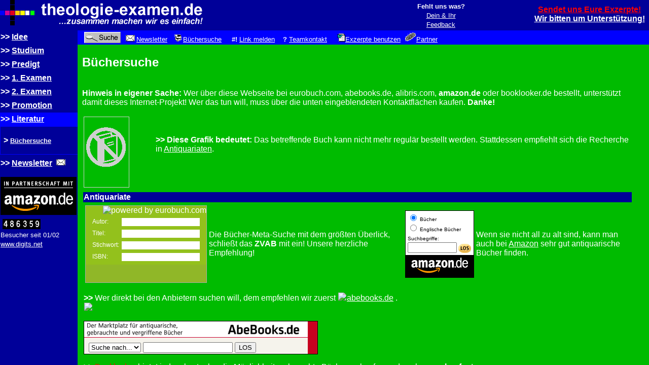

--- FILE ---
content_type: text/html
request_url: http://theologie-examen.de/recherche.htm
body_size: 17337
content:
<!DOCTYPE HTML PUBLIC "-//W3C//DTD HTML 4.0//EN">
<!--Letzte Änderungen am 07.10.03 12:43 Andreas.Losch@web.de -->
<html>
<head>
<title>Büchersuche / Literaturrecherche </title>
                
                <meta name="author-mail" content="andreas.losch@web.de">
                <meta name="siteinfo" content="http://www.theologie-examen.de">
                <META NAME="description" CONTENT="Büchersuche und Literaturrecherche, aktuelle und antiquarische Titel">
                <META NAME="keywords" CONTENT="Literatur,Buecher,Suche,Recherche,antiquarische,aktuelle,Titel,Theologische,Theologie,Examen">
                <META name="publisher" content="Losch">
                <META name="page-type" content="HTML-Formular">
                <meta name="robots" content="index,follow,ALL">
                <meta name="distribution" content="Global">
                <meta name="author" content="Andreas Losch">
                <meta name="language-v" content="german">
                <meta name="copyright" content="2001 Andreas Losch">
                <meta name="rating" content="Safe For Kids">
                <meta name="revisit-after" content="7 days">
                <meta http-equiv="reply-to" content="webmaster@theologie-examen.de">
                <meta http-equiv="Content-Type" content="text/html; charset=iso-8859-1">
                <meta http-equiv="resource-type" content="document">
                <LINK REL="Stylesheet" TYPE="Text/css" HREF="Basic.css">
                                        <SCRIPT LANGUAGE="JavaScript">
                <!--
                	if (top.frames.length == 0)
                   	location.replace("index_buecherrecherche.htm");
                //-->
                </SCRIPT>
</head>

<body bgcolor="#00BB00" text="#FFFFFF">
		<table width="98%" border="0"  cellspacing="0">
  <tr>
    <td colspan=3 height="31"> 
      <h2><b>B&uuml;chersuche</b></h2>
    </td>
  </tr>
  <tr>	
    <td colspan="2"><p><b>Hinweis in eigener Sache:</b> Wer &uuml;ber diese Webseite bei eurobuch.com, abebooks.de, 
        alibris.com, <b>amazon.de </b>oder booklooker.de bestellt, unterst&uuml;tzt 
        damit dieses Internet-Projekt! Wer das tun will, muss &uuml;ber die unten 
        eingeblendeten Kontaktfl&auml;chen kaufen. <b>Danke! </b>
      <table width="100%" border="0">
        <tr> 
          <td width="13%" height="142"><img src="Bilder/outofsale.gif" width="90" height="140" border="0"></td>
          <td> 
            <p><b>&gt;&gt; Diese Grafik bedeutet: </b>Das betreffende Buch kann 
              nicht mehr regul&auml;r bestellt werden. Stattdessen empfiehlt sich 
            die Recherche in <a href="#Antiquariate">Antiquariaten</a>. </p>
            <p>&nbsp; </p>
          </td>
        </tr>
      </table>
      <table border="0">
        <tr bgcolor="#000099"> 
          <td height="2" valign="top"><b><a name="Antiquariate"></a>Antiquariate</b></td>
        </tr>
        <tr> 
          <td height="2" valign="top"> <table width="100%" border="0">
              <tr> 
                <td width="7%"><form method="post" action="http://www.eurobuch.com/search_results.php" target="_blank" style="margin: 0px"><input type="hidden" name="partner" value="3960" /><table width="240" cellpadding="0" cellspacing="0" style="margin: 0px; border: 1px solid #aaa; background-color: #93c11c;"><tr><td width="240" align="right" style="padding: 0px; background-color: #93c11c;"><img border="0" style="border: none" src="http://www.eurobuch.com/images/public/ad_header_02.gif" width="227" height="72" alt="powered by eurobuch.com" /></td></tr><tr><td width="240" align="center" style="padding: 0px; background-color: #93c11c;"><table cellpadding="0" cellspacing="0" align="center" style="margin-top: 4px; margin-bottom: 7px;"><tr><td align="left" valign="middle" style="padding-right: 5px; font-family: 'Trebuchet MS', Verdana, Helvetica, Arial, sans-serif; font-size: 12px; color: #FFF;">Autor:</td><td align="left"><input type="text" name="author" size="26" value="" style="width: 150px; background-color:#FFFFFF; border: 0; font-family: 'Trebuchet MS', Verdana, Helvetica, Arial, sans-serif; font-size: 12px; color: #444;" /></td></tr><tr><td align="left" valign="middle" style="padding-right: 5px; padding-top: 5px; font-family: 'Trebuchet MS', Verdana, Helvetica, Arial, sans-serif; font-size: 12px; color: #FFF;">Titel:</td><td style="padding-top: 5px;" align="left"><input type="text" name="title" size="26" value="" style="width: 150px; background-color:#FFFFFF; border: 0; font-family: 'Trebuchet MS', Verdana, Helvetica, Arial, sans-serif; font-size: 12px; color: #444;" /></td></tr><tr><td align="left" valign="middle" style="padding-right: 5px; padding-top: 5px; font-family: 'Trebuchet MS', Verdana, Helvetica, Arial, sans-serif; font-size: 12px; color: #FFF;">Stichwort:</td><td style="padding-top: 5px;" align="left"><input type="text" name="search" size="26" value="" style="width: 150px; background-color:#FFFFFF; border: 0; font-family: 'Trebuchet MS', Verdana, Helvetica, Arial, sans-serif; font-size: 12px; color: #444;" /></td></tr><tr><td aAlign="left" valign="middle" style="padding-right: 5px; padding-top: 5px; font-family: 'Trebuchet MS', Verdana, Helvetica, Arial, sans-serif; font-size: 12px; color: #FFF;">ISBN:</td><td style="padding-top: 5px;" align="left"><input type="text" name="isbn" size="26" value="" style="width: 150px; background-color:#FFFFFF; border: 0; font-family: 'Trebuchet MS', Verdana, Helvetica, Arial, sans-serif; font-size: 12px; color: #444;" /></td></tr></table></td></tr><tr><td width="240" align="center" style="background-color: #90b728; padding: 0;"><table cellpadding="0" cellspacing="0" align="center" style="padding: 0; margin: 0;"><tr><td align="center" valign="middle" style="background: #90b728;"><input type="image" style="margin: 0; border: none; height: 31px; line-height: 31px;" src="http://www.eurobuch.com/images/public/eurobuch_finden.gif" /></td><td align="center" valign="middle" style="background: #90b728;"><input type="image" style="margin: 0; border: none; height: 31px; line-height: 31px;" src="http://www.eurobuch.com/images/public/eurobuch_vergleichen.gif" /></td><td align="center" valign="middle" style="background: #90b728"><input type="image" style="margin: 0; border: none; height: 31px; line-height: 31px;" src="http://www.eurobuch.com/images/public/eurobuch_kaufen.gif" /></td></tr></table></td></tr></table></form></td>
                <td width="44%">Die B&uuml;cher-Meta-Suche mit dem gr&ouml;&szlig;ten 
                  &Uuml;berlick, schlie&szlig;t das <strong>ZVAB </strong>mit ein! Unsere herzliche Empfehlung!</td>
                <td width="9%"> <table border="0" cellpadding="1" cellspacing="0" bgcolor="#000000">
                    <tr> 
                      <td> <table border="0" cellpadding="4" cellspacing="0" align="center" bgcolor="#FFFFFF">
                          <tr> 
                            <td bgcolor="#FFFFFF" align="LEFT" valign="TOP" colspan="2"> 
                              <form method="get" action="http://www.amazon.de/exec/obidos/external-search?tag=personlichebu-21" Target="_blank">
                                <font face="verdana,arial,helvetica" size="-2" color="#000000"> 
                                <input type="radio" name="index" value="books-de" checked>
                                Bücher<br>
                                <input type="radio" name="index" value="books-de-intl-us">
                                Englische Bücher<br>
                                Suchbegriffe:<br>
                                <input type="text" name="keyword" size="10" value="">
                                <input type="hidden" name="tag" value="personlichebu-21" Target="_blank">
                                <input type="hidden" name="tag-id" value="personlichebu-21" Target="_blank">
                                <input type="image" width="25" height="18" border="0" value="Los" name="Los" src="Bilder/los.gif" align="absmiddle">
                                </font> </form></td>
                          </tr>
                          <tr> 
                            <td colspan="2" valign="top" align="center" bgcolor="#000000"> 
                              <a href="http://www.amazon.de/exec/obidos/redirect-home?tag=personlichebu-21&site=home"><img width="126" height="32" src="Bilder/amznlogo.gif" border="0" hspace="0" vspace="0" alt="In Partnerschaft mit Amazon.de"></a> 
                            </td>
                          </tr>
                        </table></td>
                    </tr>
                  </table></td>
                <td width="34%">Wenn sie nicht all zu alt sind, kann man auch 
                  bei <a href="http://www.amazon.de/exec/obidos/redirect?tag=personlichebu-21&path=tg/browse/-/299956">Amazon</a> 
                  sehr gut antiquarische B&uuml;cher finden. </td>
              </tr>
            </table>
            <p><b>&gt;&gt;</b> Wer direkt bei den Anbietern suchen 
              will, dem empfehlen wir zuerst 
              <!-- BEGINN des zanox-affiliate HTML-Code -->
              <!-- ( Der HTML-Code darf im Sinne der einwandfreien Funktionalität nicht verändert werden! ) -->
              <IMG SRC="http://www.zanox-affiliate.de/ppv?136610C187530992" ALIGN=bottom BORDER=0 HSPACE=1><A HREF="http://www.zanox-affiliate.de/ppc?136610C187530992">abebooks.de</A> 
              <!-- ENDE des zanox-affiliate HTML-Code -->
              . <br>
              <!-- BEGINN des zanox-affiliate HTML-Code -->
              <!-- ( Der HTML-Code darf im Sinne der einwandfreien Funktionalität nicht verändert werden! ) -->
              <IMG SRC="http://www.zanox-affiliate.de/ppv/?119763C601674480" ALIGN=bottom BORDER=0 HSPACE=1>            </p>
            <form method="GET" action="http://www.zanox-affiliate.de/ppc/" target="_new">
              <input type="hidden" name="119763C601674480&ULP" value="http://www.abebooks.de/servlet/BookSearchPL?">
              <table width="460" border="0" cellspacing="0" cellpadding="1">
                <tr> 
                  <td bgcolor="#000000"> <table width="460" border="0" cellspacing="0" cellpadding="0">
                      <tr> 
                        <td bgcolor="#f5f3ec" valign="top"><img src="http://www.abebooks.de/images/Partnerprogramm/Searchbanner/abelogoDE.gif" alt="Abebooks.de" width="441" height="32" border="0"></td>
                        <td bgcolor="#c7002" rowspan="2"><img src="http://www.abebooks.de/images/Shared/shim.gif" alt=" - " width="19" height="60" border="0"></td>
                      </tr>
                      <tr> 
                        <td bgcolor="#f5f3ec"><img src="http://www.abebooks.de/images/Shared/shim.gif" alt=" - " width="5" height="1" border="0"> 
                          <input type="hidden" name="ph" value="2"> <font face="Verdana, Helvetica, Arial, sans-serif" size="2"> 
                          <select name="sby">
                            <option value="key">Suche nach...</option>
                            <option value="aut">Autor(in)</option>
                            <option value="tit">Titel</option>
                            <option value="sub">Stichwort</option>
                          </select>
                          </font> <input type="Text" name="stext"> <font face="Verdana, Helvetica, Arial, sans-serif" color="#FFFFFF"> 
                          <input type="submit" value="LOS" name="submit" target="_new">
                          </font></td>
                      </tr>
                    </table></td>
                </tr>
              </table>
            </form>
            <!-- ENDE des zanox-affiliate HTML-Code -->
            <p><b>&gt;&gt;</b> 
              <!-- BEGIN PARTNER PROGRAM - DO NOT CHANGE THE PARAMETERS OF THE HYPERLINK -->
              <font color="#FF0000">Booklooker</font> bietet jedem kostenlos die 
              M&ouml;glichkeit, 
              <!-- BEGIN PARTNER PROGRAM - DO NOT CHANGE THE PARAMETERS OF THE HYPERLINK -->
              <a href="http://partners.webmasterplan.com/click.asp?ref=113477&site=2650&type=text&tnb=2" target="_top">gebrauchte 
              Bücher zu kaufen und auch zu <b>verkaufen</b>!<br>
              </a><img src="http://banners.webmasterplan.com/view.asp?site=2650&ref=113477&b=0&type=text&tnb=2" border="0" width="1" height="1"><br>
              <!-- END PARTNER PROGRAM -->
            </p>
            <form name="bl_search" action="http://partners.webmasterplan.com/click.asp" method="GET" target="_blank">
              <input type="hidden" name="site" value="2650">
              <input type="hidden" name="ref" value="113477">
              <input type="hidden" name="type" value="form">
              <input type="hidden" name="formid" value="1">
              <table border="0" cellspacing="0" cellpadding="0">
                <input type="hidden" name="target" value="ergebnis">
                <tr> 
                  <td colspan="2"> <img src="http://www.booklooker.de/images/booklooker_logo.gif" border="0"> 
                  </td>
                </tr>
                <tr> 
                  <td><font face="Verdana, Arial" size="1"> Autor(in)-Suche</font></td>
                  <td><font face="Verdana, Arial" size="1"> Titel-Suche</font></td>
                  <td> </td>
                </tr>
                <tr> 
                  <td> <input type="text"name="autor" size="11" style="font-size:10px; font-family:verdana,arial;font-style:normal; font-weight:bold; color:#000000;"> 
                  </td>
                  <td> <input type="text" name="titel" size="11" style="font-size:10px; font-family:verdana,arial; font-style:normal; font-weight:bold; color:#000000;"> 
                  </td>
                  <td> # 
                    <input type="image" src="http://www.booklooker.de/images/suchen.gif" hspace="4" name="image"> 
                  </td>
                </tr>
              </table>
            </form>
            <img src="http://banners.webmasterplan.com/view.asp?site=2650&ref=113477&b=0&type=form&formid=1" border="0" width="1" height="1"><br> 
            <!-- END PARTNER PROGRAM -->
            <p><b>&gt;&gt; </b>Mit ein bi&szlig;chen Gl&uuml;ck (und bei englischsprachigen 
              B&uuml;chern sicher) werdet ihr bei <b>Alibris </b>f&uuml;ndig<br>
              <br>
              <a href="http://click.linksynergy.com/fs-bin/click?id=Ykky8V1c2A0&offerid=39828.10000012&type=4&subid=0" Target="_New"><IMG  width="468" height="60" alt="Alibris - Books You Thought You'd Never Find" border="0" src="http://images.alibris.com/marketing/468_white.gif"></a><IMG border="0" width="1" height="1" src="http://ad.linksynergy.com/fs-bin/show?id=Ykky8V1c2A0&bids=39828.10000012&type=4&subid=0"> 
              <br>
              <a href="http://click.linksynergy.com/fs-bin/click?id=Ykky8V1c2A0&offerid=39828.10000005&type=3&subid=0" ><font size="2" face="Arial, Helvetica, sans-serif">Get 
              $2 off when you search over 30 million books at Alibris</font></a><IMG border=0 width=1 height=1 src="http://ad.linksynergy.com/fs-bin/show?id=Ykky8V1c2A0&bids=39828.10000005&type=3&subid=0" > 
            </p>
            <p><b>&gt;&gt;</b> Au&szlig;erdem gibt es einen deutschen Onlineverbund 
              namens <a href="http://www.antbo.de"><i>Antbo</i></a> (Antiquarische 
              B&uuml;cher online).</p>
            <p><b>&gt;&gt;</b> Ein europ&auml;ischer Antiquariats-Verbund mit 
              Schwerpunkt in den Niederlanden ist <a href="http://antiqbook.com/books/index.phtml?Language=de">Anti<font color="#FF0000"><b>Q</b></font>book</a>.<br>
            </p>
            <p>&nbsp; </p></td>
        </tr>
      </table>
					
      <p>&nbsp;</p>
					
      <p align="center">Bitte sendet uns eure pers&ouml;nlichen Empfehlungen und 
        Links!<br>
        <a href="mailto:empfehlung@theologie-examen.de"><font color="#0000A0">empfehlung@theologie-examen.de</font></a></p>
						<p align="center"><font size="-1">[<a href="index_idee.htm" target="_top">Idee</a>] 
        [<a href="index_studium.htm" target="_top">Studium</a>] [<a href="index_predigten.htm" target="_top">Predigt</a>] [<a href="index_erstes_examen.htm" target="_top">Erstes 
        Examen</a>] [<a href="index_zweites_examen.htm" target="_top">Zweites Examen</a>] 
         [<a href="index_promotion.htm" target="_top">Promotion</a>]  [<a href="index_buecher.htm" target="_top">Literatur</a>] [<a href="index_newsletter.htm" TARGET="_Top">Newsletter</a>] 
        [<a href="mailto:webmaster@theologie-examen.de">Webmaster</a>]</font><br>
					<p align="center">Danke - und bis bald auf dieser Seite!</p>
					
      <p align="center">
        <!-- BEGINN des zanox-affiliate HTML-Code -->
        <!-- ( Der HTML-Code darf im Sinne der einwandfreien Funktionalität nicht verändert werden! ) -->
        <a href="http://www.zanox-affiliate.de/ppc/?230511C146137590"><img src="http://www.zanox-affiliate.de/ppv/?230511C146137590" align=bottom width=234 height=60 border=0 hspace=1 alt="Gratis-Einkauf im Wert von 50 Euro!"></a> 
        <!-- ENDE des zanox-affiliate HTML-Code -->
      </p>
    </td>
			</tr>
</table>
		<p align="center">&nbsp;</p>
	</body>
</html>

--- FILE ---
content_type: text/html
request_url: http://theologie-examen.de/index_buecherrecherche.htm
body_size: 2171
content:
<!DOCTYPE HTML PUBLIC "-//W3C//DTD HTML 4.0//EN">
<!--Letzte Änderungen am 24.08.02 10:14 Andreas.Losch@web.de -->
<html>
<head>
<title>Hilfe beim Theologischen Examen</title>
                
                <meta name="author-mail" content="andreas.losch@web.de">
                <meta name="siteinfo" content="http://www.theologie-examen.de">
                <META NAME="description" CONTENT="Literatur, Exzerpte und Links zum Theologischen Examen">
                <META NAME="keywords" CONTENT="Literatur,Buecher,Exzerpte,Links,Theologisches,Theologie,Examen,Landeskirche,Fakultaet,Universitaet">
                <META name="publisher" content="Losch">
                <META name="page-type" content="HTML-Formular">
                <meta name="robots" content="index,follow,ALL">
                <meta name="distribution" content="Global">
                <meta name="author" content="Andreas Losch">
                <meta name="language-v" content="german">
                <meta name="copyright" content="2001 Andreas Losch">
                <meta name="rating" content="Safe For Kids">
                <meta name="revisit-after" content="7 days">
                <meta http-equiv="reply-to" content="webmaster@theologie-examen.de">
                <meta http-equiv="Content-Type" content="text/html; charset=iso-8859-1">
                <meta http-equiv="resource-type" content="document">
                <LINK REL="Stylesheet" TYPE="Text/css" HREF="Basic.css">
</head>
<frameset rows="60,*" frameborder=0 framespacing=0 border=0>
    <frame name="topFrame" scrolling="NO" MARGINWIDTH="0" MARGINHEIGHT="0" noresize src="Top.htm" >
<frameset cols="153,*" frameborder="0" framespacing="0" border="0">
    <frame name="Menu" scrolling="NO" MARGINWIDTH="0" MARGINHEIGHT="0" noresize src="menurecherche.htm" >
<frameset rows="28,*" frameborder=0 framespacing=0 border=0> 
    <frame name="Infoline" scrolling="NO" src="Info.htm" MARGINWIDTH="8" MARGINHEIGHT="0" noresize>
    <frame name="Content" src="recherche.htm" MARGINWIDTH="8" MARGINHEIGHT="0">
</frameset>
</frameset>
</frameset>
<noframes>
<body bgcolor="#FFFFFF" text="#000000">
</body>
</noframes>
</html>

--- FILE ---
content_type: text/html
request_url: http://theologie-examen.de/Top.htm
body_size: 1717
content:
<!DOCTYPE HTML PUBLIC "-//W3C//DTD HTML 4.0//EN">
<!--Letzte Änderungen am 27.12.03 19:38 Andreas.Losch@web.de -->
<html>
<head>
<title>Hilfe beim Theologischen Examen</title>
                
                <meta name="author-mail" content="andreas.losch@web.de">
                <meta name="siteinfo" content="http://www.theologie-examen.de">
                <META NAME="description" CONTENT="Literatur, Exzerpte und Links zum Theologischen Examen">
                <META NAME="keywords" CONTENT="Literatur,Buecher,Exzerpte,Links,Theologisches,Theologie,Examen,Landeskirche,Fakultaet,Universitaet">
                <META name="publisher" content="Losch">
                <META name="page-type" content="HTML-Formular">
                <meta name="robots" content="index,follow,ALL">
                <meta name="distribution" content="Global">
                <meta name="author" content="Andreas Losch">
                <meta name="language-v" content="german">
                <meta name="copyright" content="2001 Andreas Losch">
                <meta name="rating" content="Safe For Kids">
                <meta name="revisit-after" content="7 days">
                <meta http-equiv="reply-to" content="webmaster@theologie-examen.de"><meta http-equiv="Content-Type" content="text/html; charset=iso-8859-1">
                
                <meta http-equiv="resource-type" content="document">
</head>
<frameset cols="*,470" frameborder=0 framespacing=0 border=0>
    <frame name="Topleft" src="Topleft.htm"  scrolling="NO" MARGINWIDTH="0" MARGINHEIGHT="0" noresize>
    <frame name="Topright" src="Topright.htm" scrolling="NO"  MARGINWIDTH="0" MARGINHEIGHT="0" noresize>
</frameset><noframes></noframes>
</html>

--- FILE ---
content_type: text/html
request_url: http://theologie-examen.de/menurecherche.htm
body_size: 4925
content:
<!DOCTYPE HTML PUBLIC "-//W3C//DTD HTML 4.0//EN">
<!--Letzte Änderungen am 12.05.03 10:30 Andreas.Losch@web.de -->
<html>
<head>
<title>Hilfe beim Theologischen Examen</title>
                
                <meta name="author-mail" content="andreas.losch@web.de">
                <meta name="siteinfo" content="http://www.theologie-examen.de">
                <META NAME="description" CONTENT="Literatur, Exzerpte und Links zum Theologischen Examen">
                <META NAME="keywords" CONTENT="Literatur,Buecher,Exzerpte,Links,Theologisches,Theologie,Examen,Landeskirche,Fakultaet,Universitaet">
                <META name="publisher" content="Losch">
                <META name="page-type" content="HTML-Formular">
                <meta name="robots" content="index,follow,ALL">
                <meta name="distribution" content="Global">
                <meta name="author" content="Andreas Losch">
                <meta name="language-v" content="german">
                <meta name="copyright" content="2001 Andreas Losch">
                <meta name="rating" content="Safe For Kids">
                <meta name="revisit-after" content="7 days">
                <meta http-equiv="reply-to" content="webmaster@theologie-examen.de">
                <meta http-equiv="Content-Type" content="text/html; charset=iso-8859-1">
                <meta http-equiv="resource-type" content="document">
                <LINK REL="Stylesheet" TYPE="Text/css" HREF="Basicwhite.css">
</head>

<body bgcolor="#000099" text="#FFFFFF">
<table marginwidth="0" marginheight="0" width="100%" border="0" cellspacing="0">
  <tr onMouseOver="this.bgColor='#0000FF'"  onMouseOut="this.bgColor='#000099'"> 
    <td valign="middle" height="25"> <font><b>&gt;&gt; <a href="index_idee.htm" target="_parent"><font color="#FFFFFF">Idee</font></a></b></font> 
    </td>
  </tr>
  <tr onMouseOver="this.bgColor='#0000FF'"  onMouseOut="this.bgColor='#000099'"> 
    <td valign="middle" align="left" height="25"><font><b>&gt;&gt; <a href="index_studium.htm" target="_parent"><font color="#FFFFFF">Studium</font></a></b></font></td>
  </tr>
  <tr onMouseOver="this.bgColor='#0000FF'"  onMouseOut="this.bgColor='#000099'"> 
    <td valign="middle" align="left" height="25"><font><b>&gt;&gt; <a href="index_predigten.htm" target="_parent"><font color="#FFFFFF">Predigt</font></a></b></font></td>
  </tr>
  <tr onMouseOver="this.bgColor='#0000FF'"  onMouseOut="this.bgColor='#000099'"> 
    <td valign="middle" align="left" height="25"> <B>&gt;&gt; <a href="index_erstes_examen.htm" target="_parent"><font color="#FFFFFF">1. 
      Examen</font></a> </b></td>
  </tr>
  <tr onMouseOver="this.bgColor='#0000FF'"  onMouseOut="this.bgColor='#000099'"> 
    <td valign="middle" align="left" height="25"> <b>&gt;&gt; <a href="index_zweites_examen.htm" target="_parent"><font color="#FFFFFF">2. 
      Examen</font></a></b></td>
  </tr>
  <tr onMouseOver="this.bgColor='#0000FF'"  onMouseOut="this.bgColor='#000099'"> 
    <td valign="middle" align="left" height="25"><b>&gt;&gt; <a href="index_promotion.htm" target="_parent"><font color="#FFFFFF">Promotion</font></a></b></td>
  </tr>
  <tr bgcolor="#0000FF"> 
    <td bgcolor="#0000FF" valign="middle" align="left" height="25"><b>&gt;&gt; 
      <font color="#FFFFFF"><a href="index_buecher.htm" target="_parent"><font color="#FFFFFF">Literatur</font></a></font></b><b><font color="#FFFFFF"> 
      </font></b></td>
  </tr>
  <tr bgcolor="#0000FF" height="0"> 
    <td bgcolor="#0000FF" valign="top" align="left" height="0"> 
      <table border="0" cellpadding="0" cellspacing="2" width="155" bgcolor="#000099">
        <tr onMouseOver="this.bgColor='#0000FF'"  onMouseOut="this.bgColor='#000099'"> 
          <td> 
            <p><b><font color="#FFFFFF" size="-1"> &nbsp;</font>&gt; <a href="index_buecherrecherche.htm" target="_top"><font size="-1" color="#FFFFFF"> 
              B&uuml;chersuche</font></a></b></p>
          </td>
        </tr>
      </table>
    </td>
  </tr>
 <tr onMouseOver="this.bgColor='#0000FF'"  onMouseOut="this.bgColor='#000099'"> 
    <td valign="bottom" align="left" height="25"> 
      <b>&gt;&gt; <a href="index_newsletter.htm" TARGET="_Top"><font color="#FFFFFF">Newsletter</font></a></b> <img src="Bilder/newsletter.gif" width="25" height="15"> 
    </td>
  </tr>
  <tr> 
    <td> 
<p><A HREF="http://www.amazon.de/exec/obidos/redirect-home?tag=personlichebu-21&site=home" TARGET="New">
<IMG SRC="Bilder/willkommen_b.gif" BORDER="0" HEIGHT="75" WIDTH="150"
alt="In Partnerschaft mit Amazon.de"></A>
         <img src="http://counter.digits.net/wc/-d/4/Countvisits" align=middle width=75 height=20 border=0 hspace=4 vspace=2><br>
        <font size="-1">Besucher seit 01/02<br>
        </font><a href="http://www.digits.net" target="_new"><font size="-1"><font color="#FFFFFF">www.digits.net</font><font> 
        </font></font></a></p>
    </td>
  </tr>
</table>
</body>

--- FILE ---
content_type: text/html
request_url: http://theologie-examen.de/Info.htm
body_size: 3904
content:
<!DOCTYPE HTML PUBLIC "-//W3C//DTD HTML 4.0//EN">
<!--Letzte Änderungen am 13.03.04 14:21 Andreas.Losch@web.de -->
<html>
<head>
<title>Hilfe beim Theologischen Examen</title>
         	<meta name="author-mail" content="andreas.losch@web.de">
                <meta name="siteinfo" content="http://www.theologie-examen.de">
                <META NAME="description" CONTENT="Literatur, Exzerpte und Links zum Theologischen Examen">
                <META NAME="keywords" CONTENT="Literatur,Buecher,Exzerpte,Links,Theologisches,Theologie,Examen,Landeskirche,Fakultaet,Universitaet">
                <META name="publisher" content="Losch">
                <META name="page-type" content="HTML-Formular">
                <meta name="robots" content="index,follow,ALL">
                <meta name="distribution" content="Global">
                <meta name="author" content="Andreas Losch">
                <meta name="language-v" content="german">
                <meta name="copyright" content="2001 Andreas Losch">
                <meta name="rating" content="Safe For Kids">
                <meta name="revisit-after" content="7 days">
                <meta http-equiv="reply-to" content="webmaster@theologie-examen.de">
                <meta http-equiv="Content-Type" content="text/html; charset=iso-8859-1">
                <meta http-equiv="resource-type" content="document">
                <LINK REL="Stylesheet" TYPE="Text/css" HREF="Basicwhite.css">
                <SCRIPT LANGUAGE="JavaScript">
                <!--
    		function Formcheck()
      		{
                if (document.Formular.textfield.value != "")
  			{
   			if (document.Formular.textfield.value.indexOf('@') == -1)
    				{
     				alert ("Die E-Mail-Adresse ist leider nicht richtig notiert.");
     				document.Formular.textfield.focus();
     				return false;
    				}
  			if (document.Formular.textfield.value.indexOf('.') == -1)
  				{
     				alert ("Die E-Mail-Adresse ist leider nicht richtig notiert.");
     				document.Formular.textfield.focus();
     				return false;
    				}
  			return true;
  			}
  		else
  		alert ("Um den Newsletter zu abonnieren, gib bitte deine email an!");
     				document.Formular.textfield.focus();
     				return false;
     		}
        	// -->
        	</SCRIPT>
</head>

<body bgcolor="#0000FF">
<div align="left"><font size=-1> </font> 
  <table width="100%" border="0">
    <tr align="center" valign="top">
      <td width="76"><a href="suche.htm" target="Content"><img src="Bilder/Sitesuche.gif" width="72" height="22" border="0" onmouseover="this.src='Sitesuche_a.gif'" onmouseout="this.src='Sitesuche.gif'"></a> 
      </td>
      <td> 
        <div align="left"><font size=-1><font size=-1 ><img src="Bilder/newsletter.gif" width="25" height="15"></font></font><a href="index_newsletter.htm" target="_top"><font size=-1>Newsletter</font></a> 
          <font size=-1> &nbsp;&nbsp;<img src="Bilder/suche.gif" width="19" height="15" border="0"><a href="index_buecherrecherche.htm" target="_top">B&uuml;chersuche</a></font> 
          <b>&nbsp;</b><font size=-1><font size=-1>&nbsp;&nbsp;</font></font><b>&nbsp;<font size="-1">#!</font></b> 
          <a href="mailto:link_melden@theologie-examen.de?subject=Neuen oder nicht funktionierenden Link melden&body=Rubrik:%0ALink:%0ADanke für die Mithilfe!"><font size="-1">Link 
          melden</font></a>&nbsp;&nbsp;&nbsp;&nbsp;<font size=-1><b>?</b> </font><a href="team.htm" target="Content"><font size=-1>Teamkontakt</font></a> 
          &nbsp;<font size=-1>&nbsp;&nbsp;</font>&nbsp;<img src="Bilder/doc.gif" width="16" height="16"><a href="exzerpte.htm" target="Content"><font size=-1>Exzerpte 
          benutzen</font></a>&nbsp;&nbsp;<img src="Bilder/kette.gif"><a href="Partner.htm" target="_top"><font size=-1>Partner</font></a></div></td>
    </tr>
  </table>
  <font size=-1> </font></div>
</body>
  
</html>

--- FILE ---
content_type: text/html
request_url: http://theologie-examen.de/recherche.htm
body_size: 17337
content:
<!DOCTYPE HTML PUBLIC "-//W3C//DTD HTML 4.0//EN">
<!--Letzte Änderungen am 07.10.03 12:43 Andreas.Losch@web.de -->
<html>
<head>
<title>Büchersuche / Literaturrecherche </title>
                
                <meta name="author-mail" content="andreas.losch@web.de">
                <meta name="siteinfo" content="http://www.theologie-examen.de">
                <META NAME="description" CONTENT="Büchersuche und Literaturrecherche, aktuelle und antiquarische Titel">
                <META NAME="keywords" CONTENT="Literatur,Buecher,Suche,Recherche,antiquarische,aktuelle,Titel,Theologische,Theologie,Examen">
                <META name="publisher" content="Losch">
                <META name="page-type" content="HTML-Formular">
                <meta name="robots" content="index,follow,ALL">
                <meta name="distribution" content="Global">
                <meta name="author" content="Andreas Losch">
                <meta name="language-v" content="german">
                <meta name="copyright" content="2001 Andreas Losch">
                <meta name="rating" content="Safe For Kids">
                <meta name="revisit-after" content="7 days">
                <meta http-equiv="reply-to" content="webmaster@theologie-examen.de">
                <meta http-equiv="Content-Type" content="text/html; charset=iso-8859-1">
                <meta http-equiv="resource-type" content="document">
                <LINK REL="Stylesheet" TYPE="Text/css" HREF="Basic.css">
                                        <SCRIPT LANGUAGE="JavaScript">
                <!--
                	if (top.frames.length == 0)
                   	location.replace("index_buecherrecherche.htm");
                //-->
                </SCRIPT>
</head>

<body bgcolor="#00BB00" text="#FFFFFF">
		<table width="98%" border="0"  cellspacing="0">
  <tr>
    <td colspan=3 height="31"> 
      <h2><b>B&uuml;chersuche</b></h2>
    </td>
  </tr>
  <tr>	
    <td colspan="2"><p><b>Hinweis in eigener Sache:</b> Wer &uuml;ber diese Webseite bei eurobuch.com, abebooks.de, 
        alibris.com, <b>amazon.de </b>oder booklooker.de bestellt, unterst&uuml;tzt 
        damit dieses Internet-Projekt! Wer das tun will, muss &uuml;ber die unten 
        eingeblendeten Kontaktfl&auml;chen kaufen. <b>Danke! </b>
      <table width="100%" border="0">
        <tr> 
          <td width="13%" height="142"><img src="Bilder/outofsale.gif" width="90" height="140" border="0"></td>
          <td> 
            <p><b>&gt;&gt; Diese Grafik bedeutet: </b>Das betreffende Buch kann 
              nicht mehr regul&auml;r bestellt werden. Stattdessen empfiehlt sich 
            die Recherche in <a href="#Antiquariate">Antiquariaten</a>. </p>
            <p>&nbsp; </p>
          </td>
        </tr>
      </table>
      <table border="0">
        <tr bgcolor="#000099"> 
          <td height="2" valign="top"><b><a name="Antiquariate"></a>Antiquariate</b></td>
        </tr>
        <tr> 
          <td height="2" valign="top"> <table width="100%" border="0">
              <tr> 
                <td width="7%"><form method="post" action="http://www.eurobuch.com/search_results.php" target="_blank" style="margin: 0px"><input type="hidden" name="partner" value="3960" /><table width="240" cellpadding="0" cellspacing="0" style="margin: 0px; border: 1px solid #aaa; background-color: #93c11c;"><tr><td width="240" align="right" style="padding: 0px; background-color: #93c11c;"><img border="0" style="border: none" src="http://www.eurobuch.com/images/public/ad_header_02.gif" width="227" height="72" alt="powered by eurobuch.com" /></td></tr><tr><td width="240" align="center" style="padding: 0px; background-color: #93c11c;"><table cellpadding="0" cellspacing="0" align="center" style="margin-top: 4px; margin-bottom: 7px;"><tr><td align="left" valign="middle" style="padding-right: 5px; font-family: 'Trebuchet MS', Verdana, Helvetica, Arial, sans-serif; font-size: 12px; color: #FFF;">Autor:</td><td align="left"><input type="text" name="author" size="26" value="" style="width: 150px; background-color:#FFFFFF; border: 0; font-family: 'Trebuchet MS', Verdana, Helvetica, Arial, sans-serif; font-size: 12px; color: #444;" /></td></tr><tr><td align="left" valign="middle" style="padding-right: 5px; padding-top: 5px; font-family: 'Trebuchet MS', Verdana, Helvetica, Arial, sans-serif; font-size: 12px; color: #FFF;">Titel:</td><td style="padding-top: 5px;" align="left"><input type="text" name="title" size="26" value="" style="width: 150px; background-color:#FFFFFF; border: 0; font-family: 'Trebuchet MS', Verdana, Helvetica, Arial, sans-serif; font-size: 12px; color: #444;" /></td></tr><tr><td align="left" valign="middle" style="padding-right: 5px; padding-top: 5px; font-family: 'Trebuchet MS', Verdana, Helvetica, Arial, sans-serif; font-size: 12px; color: #FFF;">Stichwort:</td><td style="padding-top: 5px;" align="left"><input type="text" name="search" size="26" value="" style="width: 150px; background-color:#FFFFFF; border: 0; font-family: 'Trebuchet MS', Verdana, Helvetica, Arial, sans-serif; font-size: 12px; color: #444;" /></td></tr><tr><td aAlign="left" valign="middle" style="padding-right: 5px; padding-top: 5px; font-family: 'Trebuchet MS', Verdana, Helvetica, Arial, sans-serif; font-size: 12px; color: #FFF;">ISBN:</td><td style="padding-top: 5px;" align="left"><input type="text" name="isbn" size="26" value="" style="width: 150px; background-color:#FFFFFF; border: 0; font-family: 'Trebuchet MS', Verdana, Helvetica, Arial, sans-serif; font-size: 12px; color: #444;" /></td></tr></table></td></tr><tr><td width="240" align="center" style="background-color: #90b728; padding: 0;"><table cellpadding="0" cellspacing="0" align="center" style="padding: 0; margin: 0;"><tr><td align="center" valign="middle" style="background: #90b728;"><input type="image" style="margin: 0; border: none; height: 31px; line-height: 31px;" src="http://www.eurobuch.com/images/public/eurobuch_finden.gif" /></td><td align="center" valign="middle" style="background: #90b728;"><input type="image" style="margin: 0; border: none; height: 31px; line-height: 31px;" src="http://www.eurobuch.com/images/public/eurobuch_vergleichen.gif" /></td><td align="center" valign="middle" style="background: #90b728"><input type="image" style="margin: 0; border: none; height: 31px; line-height: 31px;" src="http://www.eurobuch.com/images/public/eurobuch_kaufen.gif" /></td></tr></table></td></tr></table></form></td>
                <td width="44%">Die B&uuml;cher-Meta-Suche mit dem gr&ouml;&szlig;ten 
                  &Uuml;berlick, schlie&szlig;t das <strong>ZVAB </strong>mit ein! Unsere herzliche Empfehlung!</td>
                <td width="9%"> <table border="0" cellpadding="1" cellspacing="0" bgcolor="#000000">
                    <tr> 
                      <td> <table border="0" cellpadding="4" cellspacing="0" align="center" bgcolor="#FFFFFF">
                          <tr> 
                            <td bgcolor="#FFFFFF" align="LEFT" valign="TOP" colspan="2"> 
                              <form method="get" action="http://www.amazon.de/exec/obidos/external-search?tag=personlichebu-21" Target="_blank">
                                <font face="verdana,arial,helvetica" size="-2" color="#000000"> 
                                <input type="radio" name="index" value="books-de" checked>
                                Bücher<br>
                                <input type="radio" name="index" value="books-de-intl-us">
                                Englische Bücher<br>
                                Suchbegriffe:<br>
                                <input type="text" name="keyword" size="10" value="">
                                <input type="hidden" name="tag" value="personlichebu-21" Target="_blank">
                                <input type="hidden" name="tag-id" value="personlichebu-21" Target="_blank">
                                <input type="image" width="25" height="18" border="0" value="Los" name="Los" src="Bilder/los.gif" align="absmiddle">
                                </font> </form></td>
                          </tr>
                          <tr> 
                            <td colspan="2" valign="top" align="center" bgcolor="#000000"> 
                              <a href="http://www.amazon.de/exec/obidos/redirect-home?tag=personlichebu-21&site=home"><img width="126" height="32" src="Bilder/amznlogo.gif" border="0" hspace="0" vspace="0" alt="In Partnerschaft mit Amazon.de"></a> 
                            </td>
                          </tr>
                        </table></td>
                    </tr>
                  </table></td>
                <td width="34%">Wenn sie nicht all zu alt sind, kann man auch 
                  bei <a href="http://www.amazon.de/exec/obidos/redirect?tag=personlichebu-21&path=tg/browse/-/299956">Amazon</a> 
                  sehr gut antiquarische B&uuml;cher finden. </td>
              </tr>
            </table>
            <p><b>&gt;&gt;</b> Wer direkt bei den Anbietern suchen 
              will, dem empfehlen wir zuerst 
              <!-- BEGINN des zanox-affiliate HTML-Code -->
              <!-- ( Der HTML-Code darf im Sinne der einwandfreien Funktionalität nicht verändert werden! ) -->
              <IMG SRC="http://www.zanox-affiliate.de/ppv?136610C187530992" ALIGN=bottom BORDER=0 HSPACE=1><A HREF="http://www.zanox-affiliate.de/ppc?136610C187530992">abebooks.de</A> 
              <!-- ENDE des zanox-affiliate HTML-Code -->
              . <br>
              <!-- BEGINN des zanox-affiliate HTML-Code -->
              <!-- ( Der HTML-Code darf im Sinne der einwandfreien Funktionalität nicht verändert werden! ) -->
              <IMG SRC="http://www.zanox-affiliate.de/ppv/?119763C601674480" ALIGN=bottom BORDER=0 HSPACE=1>            </p>
            <form method="GET" action="http://www.zanox-affiliate.de/ppc/" target="_new">
              <input type="hidden" name="119763C601674480&ULP" value="http://www.abebooks.de/servlet/BookSearchPL?">
              <table width="460" border="0" cellspacing="0" cellpadding="1">
                <tr> 
                  <td bgcolor="#000000"> <table width="460" border="0" cellspacing="0" cellpadding="0">
                      <tr> 
                        <td bgcolor="#f5f3ec" valign="top"><img src="http://www.abebooks.de/images/Partnerprogramm/Searchbanner/abelogoDE.gif" alt="Abebooks.de" width="441" height="32" border="0"></td>
                        <td bgcolor="#c7002" rowspan="2"><img src="http://www.abebooks.de/images/Shared/shim.gif" alt=" - " width="19" height="60" border="0"></td>
                      </tr>
                      <tr> 
                        <td bgcolor="#f5f3ec"><img src="http://www.abebooks.de/images/Shared/shim.gif" alt=" - " width="5" height="1" border="0"> 
                          <input type="hidden" name="ph" value="2"> <font face="Verdana, Helvetica, Arial, sans-serif" size="2"> 
                          <select name="sby">
                            <option value="key">Suche nach...</option>
                            <option value="aut">Autor(in)</option>
                            <option value="tit">Titel</option>
                            <option value="sub">Stichwort</option>
                          </select>
                          </font> <input type="Text" name="stext"> <font face="Verdana, Helvetica, Arial, sans-serif" color="#FFFFFF"> 
                          <input type="submit" value="LOS" name="submit" target="_new">
                          </font></td>
                      </tr>
                    </table></td>
                </tr>
              </table>
            </form>
            <!-- ENDE des zanox-affiliate HTML-Code -->
            <p><b>&gt;&gt;</b> 
              <!-- BEGIN PARTNER PROGRAM - DO NOT CHANGE THE PARAMETERS OF THE HYPERLINK -->
              <font color="#FF0000">Booklooker</font> bietet jedem kostenlos die 
              M&ouml;glichkeit, 
              <!-- BEGIN PARTNER PROGRAM - DO NOT CHANGE THE PARAMETERS OF THE HYPERLINK -->
              <a href="http://partners.webmasterplan.com/click.asp?ref=113477&site=2650&type=text&tnb=2" target="_top">gebrauchte 
              Bücher zu kaufen und auch zu <b>verkaufen</b>!<br>
              </a><img src="http://banners.webmasterplan.com/view.asp?site=2650&ref=113477&b=0&type=text&tnb=2" border="0" width="1" height="1"><br>
              <!-- END PARTNER PROGRAM -->
            </p>
            <form name="bl_search" action="http://partners.webmasterplan.com/click.asp" method="GET" target="_blank">
              <input type="hidden" name="site" value="2650">
              <input type="hidden" name="ref" value="113477">
              <input type="hidden" name="type" value="form">
              <input type="hidden" name="formid" value="1">
              <table border="0" cellspacing="0" cellpadding="0">
                <input type="hidden" name="target" value="ergebnis">
                <tr> 
                  <td colspan="2"> <img src="http://www.booklooker.de/images/booklooker_logo.gif" border="0"> 
                  </td>
                </tr>
                <tr> 
                  <td><font face="Verdana, Arial" size="1"> Autor(in)-Suche</font></td>
                  <td><font face="Verdana, Arial" size="1"> Titel-Suche</font></td>
                  <td> </td>
                </tr>
                <tr> 
                  <td> <input type="text"name="autor" size="11" style="font-size:10px; font-family:verdana,arial;font-style:normal; font-weight:bold; color:#000000;"> 
                  </td>
                  <td> <input type="text" name="titel" size="11" style="font-size:10px; font-family:verdana,arial; font-style:normal; font-weight:bold; color:#000000;"> 
                  </td>
                  <td> # 
                    <input type="image" src="http://www.booklooker.de/images/suchen.gif" hspace="4" name="image"> 
                  </td>
                </tr>
              </table>
            </form>
            <img src="http://banners.webmasterplan.com/view.asp?site=2650&ref=113477&b=0&type=form&formid=1" border="0" width="1" height="1"><br> 
            <!-- END PARTNER PROGRAM -->
            <p><b>&gt;&gt; </b>Mit ein bi&szlig;chen Gl&uuml;ck (und bei englischsprachigen 
              B&uuml;chern sicher) werdet ihr bei <b>Alibris </b>f&uuml;ndig<br>
              <br>
              <a href="http://click.linksynergy.com/fs-bin/click?id=Ykky8V1c2A0&offerid=39828.10000012&type=4&subid=0" Target="_New"><IMG  width="468" height="60" alt="Alibris - Books You Thought You'd Never Find" border="0" src="http://images.alibris.com/marketing/468_white.gif"></a><IMG border="0" width="1" height="1" src="http://ad.linksynergy.com/fs-bin/show?id=Ykky8V1c2A0&bids=39828.10000012&type=4&subid=0"> 
              <br>
              <a href="http://click.linksynergy.com/fs-bin/click?id=Ykky8V1c2A0&offerid=39828.10000005&type=3&subid=0" ><font size="2" face="Arial, Helvetica, sans-serif">Get 
              $2 off when you search over 30 million books at Alibris</font></a><IMG border=0 width=1 height=1 src="http://ad.linksynergy.com/fs-bin/show?id=Ykky8V1c2A0&bids=39828.10000005&type=3&subid=0" > 
            </p>
            <p><b>&gt;&gt;</b> Au&szlig;erdem gibt es einen deutschen Onlineverbund 
              namens <a href="http://www.antbo.de"><i>Antbo</i></a> (Antiquarische 
              B&uuml;cher online).</p>
            <p><b>&gt;&gt;</b> Ein europ&auml;ischer Antiquariats-Verbund mit 
              Schwerpunkt in den Niederlanden ist <a href="http://antiqbook.com/books/index.phtml?Language=de">Anti<font color="#FF0000"><b>Q</b></font>book</a>.<br>
            </p>
            <p>&nbsp; </p></td>
        </tr>
      </table>
					
      <p>&nbsp;</p>
					
      <p align="center">Bitte sendet uns eure pers&ouml;nlichen Empfehlungen und 
        Links!<br>
        <a href="mailto:empfehlung@theologie-examen.de"><font color="#0000A0">empfehlung@theologie-examen.de</font></a></p>
						<p align="center"><font size="-1">[<a href="index_idee.htm" target="_top">Idee</a>] 
        [<a href="index_studium.htm" target="_top">Studium</a>] [<a href="index_predigten.htm" target="_top">Predigt</a>] [<a href="index_erstes_examen.htm" target="_top">Erstes 
        Examen</a>] [<a href="index_zweites_examen.htm" target="_top">Zweites Examen</a>] 
         [<a href="index_promotion.htm" target="_top">Promotion</a>]  [<a href="index_buecher.htm" target="_top">Literatur</a>] [<a href="index_newsletter.htm" TARGET="_Top">Newsletter</a>] 
        [<a href="mailto:webmaster@theologie-examen.de">Webmaster</a>]</font><br>
					<p align="center">Danke - und bis bald auf dieser Seite!</p>
					
      <p align="center">
        <!-- BEGINN des zanox-affiliate HTML-Code -->
        <!-- ( Der HTML-Code darf im Sinne der einwandfreien Funktionalität nicht verändert werden! ) -->
        <a href="http://www.zanox-affiliate.de/ppc/?230511C146137590"><img src="http://www.zanox-affiliate.de/ppv/?230511C146137590" align=bottom width=234 height=60 border=0 hspace=1 alt="Gratis-Einkauf im Wert von 50 Euro!"></a> 
        <!-- ENDE des zanox-affiliate HTML-Code -->
      </p>
    </td>
			</tr>
</table>
		<p align="center">&nbsp;</p>
	</body>
</html>

--- FILE ---
content_type: text/html
request_url: http://theologie-examen.de/Topleft.htm
body_size: 1478
content:
<!DOCTYPE HTML PUBLIC "-//W3C//DTD HTML 4.0//EN">
<!--Letzte �nderungen am 27.12.03 19:37 Andreas.Losch@web.de -->
<html>
<head>
<title>Hilfe beim Theologischen Examen</title>
                
                <meta name="author-mail" content="andreas.losch@web.de">
                <meta name="siteinfo" content="http://www.polkinghorne.de">
                <META NAME="description" CONTENT="Informationen �ber Leben und Werk von Sir John Charlton Polkinghorne">
                <META NAME="keywords" CONTENT="Polkinghorne,John,Charlton,Theologie,Naturwissenschaften,Dialog">
                <META name="publisher" content="Losch">
                <META name="page-type" content="HTML-Formular">
                <meta name="robots" content="index,follow,ALL">
                <meta name="distribution" content="Global">
                <meta name="author" content="Andreas Losch">
                <meta name="language-v" content="german">
                <meta name="copyright" content="2001 Andreas Losch">
                <meta name="rating" content="Safe For Kids">
                <meta name="revisit-after" content="7 days">
                <meta http-equiv="reply-to" content="webmaster@polkinghorne.de">
                
                <meta http-equiv="resource-type" content="document">
</head>

<body bgcolor="#000099" text="#00BB00">
<a href="index.html" TARGET="_top"><IMG SRC="Bilder/Logo_glass.gif" HEIGHT="52" BORDER="0" ALT="Zur Startseite"></a>
</body>
</html>

--- FILE ---
content_type: text/html
request_url: http://theologie-examen.de/Topright.htm
body_size: 448
content:
<!DOCTYPE HTML PUBLIC "-//W3C//DTD HTML 4.0//EN">
<!--Letzte �nderungen am 14.07.02 14:26 Andreas.Losch@web.de -->
<html>
<frameset cols="*,235" frameborder=0 framespacing=0 border=0>
    <frame name="Halfbanner1" src="Halfbanner1.htm"  scrolling="NO" MARGINWIDTH="0" MARGINHEIGHT="0" noresize >
    <frame name="Halfbanner2" src="Halfbanner2.htm" scrolling="NO"  MARGINWIDTH="0" MARGINHEIGHT="0" noresize >
</frameset><noframes></noframes>
</html>

--- FILE ---
content_type: text/html
request_url: http://theologie-examen.de/Halfbanner1.htm
body_size: 2431
content:
<!DOCTYPE HTML PUBLIC "-//W3C//DTD HTML 4.0//EN">
<!--Letzte Änderungen am 31.10.03 19:25 Andreas.Losch@web.de -->
<html>
<head>
<title>Hilfe beim Theologischen Examen</title>
                
                <meta name="author-mail" content="andreas.losch@web.de">
                <meta name="siteinfo" content="http://www.theologie-examen.de">
                <META NAME="description" CONTENT="Literatur, Exzerpte und Links zum Theologischen Examen">
                <META NAME="keywords" CONTENT="Literatur,Buecher,Exzerpte,Links,Theologisches,Theologie,Examen,Landeskirche,Fakultaet,Universitaet">
                <META name="publisher" content="Losch">
                <META name="page-type" content="HTML-Formular">
                <meta name="robots" content="index,follow,ALL">
                <meta name="distribution" content="Global">
                <meta name="author" content="Andreas Losch">
                <meta name="language-v" content="german">
                <meta name="copyright" content="2001 Andreas Losch">
                <meta name="rating" content="Safe For Kids">
                <meta name="revisit-after" content="7 days">
                <meta http-equiv="reply-to" content="webmaster@theologie-examen.de"><meta http-equiv="Content-Type" content="text/html; charset=iso-8859-1">
                
                <meta http-equiv="resource-type" content="document">
<script type="text/javascript">
/* <![CDATA[ */
    (function() {
        var s = document.createElement('script'), t = document.getElementsByTagName('script')[0];
        s.type = 'text/javascript';
        s.async = true;
        s.src = 'http://api.flattr.com/js/0.6/load.js?mode=auto';
        t.parentNode.insertBefore(s, t);
    })();
/* ]]> */
</script>
</head>
<body bgcolor="#000099" text="#FFFFFF">

  
<table width="100%" border="0">
  <tr> 
    <td width="50%" height="34">
      <div align="center"><font face="Arial, Helvetica, sans-serif"><b><font size="-1">Fehlt 
        uns was?</font></b><font size="-1"><br>
        <a href="mailto:feedback@theologie-examen.de"><font color="#FFFFFF" onMouseOver="this.color='#FF0000'" onMouseOut="this.color='#FFFFFF'">Dein 
        &amp; Ihr Feedback</font></a></font></font> </div>
    </td>
    <td width="50%" height="34" align="Center"> 
 <a class="FlattrButton" style="display:none;" href="http://www.theologie-examen.de"></a>
    </td>
  </tr>
</table>
  
</body>
</html>

--- FILE ---
content_type: text/html
request_url: http://theologie-examen.de/Halfbanner2.htm
body_size: 2022
content:
<!DOCTYPE HTML PUBLIC "-//W3C//DTD HTML 4.0//EN">
<!--Letzte Änderungen am 16.05.03 19:33 Andreas.Losch@web.de -->
<!--Target=blank bei HREF eintragen -->
<html>
<head>
<title>Hilfe beim Theologischen Examen</title>
                
                <meta name="author-mail" content="andreas.losch@web.de">
                <meta name="siteinfo" content="http://www.theologie-examen.de">
                <META NAME="description" CONTENT="Literatur, Exzerpte und Links zum Theologischen Examen">
                <META NAME="keywords" CONTENT="Literatur,Buecher,Exzerpte,Links,Theologisches,Theologie,Examen,Landeskirche,Fakultaet,Universitaet">
                <META name="publisher" content="Losch">
                <META name="page-type" content="HTML-Formular">
                <meta name="robots" content="index,follow,ALL">
                <meta name="distribution" content="Global">
                <meta name="author" content="Andreas Losch">
                <meta name="language-v" content="german">
                <meta name="copyright" content="2001 Andreas Losch">
                <meta name="rating" content="Safe For Kids">
                <meta name="revisit-after" content="7 days">
                <meta http-equiv="reply-to" content="webmaster@theologie-examen.de">
				<meta http-equiv="Content-Type" content="text/html; charset=iso-8859-1">
                <meta http-equiv="resource-type" content="document">
				<LINK REL="Stylesheet" TYPE="Text/css" HREF="Basic.css">
</head>
<body bgcolor="#000099" text="#FFFFFF">
<DIV ALIGN=Right>
  <table width="100%" border="0" height="54">
    <tr> 
      <td height="50" valign="middle"><div align="center"><a href="mailto:exzerpte@theologie-examen.de" target="Content"><b><font color="#FF0000">Sendet 
          uns Eure Exzerpte!</font></b></a><br>
          <strong><a href="hilfe.htm" target="Content"><font color="#FFFFFF">Wir 
          bitten um Unterst&uuml;tzung!</font></a></strong><br>
        </div></td>
    </tr>
  </table>
 </DIV>
</body>
</html>

--- FILE ---
content_type: text/css
request_url: http://theologie-examen.de/Basic.css
body_size: 282
content:
SPAN,DIV,TD,H1 { FONT-FAMILY:Arial,Helvetica,Sans-Serif; COLOR:#FFFFFF;}
A:LINK {COLOR:#FFFFFF; TEXT-DECORATION:UNDERLINE;}
A:VISITED {COLOR:#000000; TEXT-DECORATION:UNDERLINE;}
A:ACTIVE {COLOR:#FF0000; TEXT-DECORATION:UNDERLINE;}
A:HOVER {COLOR:#FF0000; TEXT-DECORATION:UNDERLINE;}

--- FILE ---
content_type: text/css
request_url: http://theologie-examen.de/Basicwhite.css
body_size: 282
content:
SPAN,DIV,TD,H1 { FONT-FAMILY:Arial,Helvetica,Sans-Serif; COLOR:#FFFFFF;}
A:LINK {COLOR:#FFFFFF; TEXT-DECORATION:UNDERLINE;}
A:VISITED {COLOR:#FFFFFF; TEXT-DECORATION:UNDERLINE;}
A:ACTIVE {COLOR:#FF0000; TEXT-DECORATION:UNDERLINE;}
A:HOVER {COLOR:#FF0000; TEXT-DECORATION:UNDERLINE;}

--- FILE ---
content_type: text/css
request_url: http://theologie-examen.de/Basicwhite.css
body_size: 282
content:
SPAN,DIV,TD,H1 { FONT-FAMILY:Arial,Helvetica,Sans-Serif; COLOR:#FFFFFF;}
A:LINK {COLOR:#FFFFFF; TEXT-DECORATION:UNDERLINE;}
A:VISITED {COLOR:#FFFFFF; TEXT-DECORATION:UNDERLINE;}
A:ACTIVE {COLOR:#FF0000; TEXT-DECORATION:UNDERLINE;}
A:HOVER {COLOR:#FF0000; TEXT-DECORATION:UNDERLINE;}

--- FILE ---
content_type: text/css
request_url: http://theologie-examen.de/Basic.css
body_size: 282
content:
SPAN,DIV,TD,H1 { FONT-FAMILY:Arial,Helvetica,Sans-Serif; COLOR:#FFFFFF;}
A:LINK {COLOR:#FFFFFF; TEXT-DECORATION:UNDERLINE;}
A:VISITED {COLOR:#000000; TEXT-DECORATION:UNDERLINE;}
A:ACTIVE {COLOR:#FF0000; TEXT-DECORATION:UNDERLINE;}
A:HOVER {COLOR:#FF0000; TEXT-DECORATION:UNDERLINE;}

--- FILE ---
content_type: text/css
request_url: http://theologie-examen.de/Basic.css
body_size: 282
content:
SPAN,DIV,TD,H1 { FONT-FAMILY:Arial,Helvetica,Sans-Serif; COLOR:#FFFFFF;}
A:LINK {COLOR:#FFFFFF; TEXT-DECORATION:UNDERLINE;}
A:VISITED {COLOR:#000000; TEXT-DECORATION:UNDERLINE;}
A:ACTIVE {COLOR:#FF0000; TEXT-DECORATION:UNDERLINE;}
A:HOVER {COLOR:#FF0000; TEXT-DECORATION:UNDERLINE;}